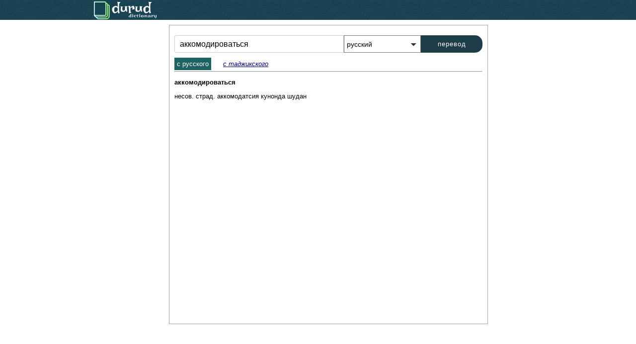

--- FILE ---
content_type: text/html; charset=UTF-8
request_url: https://durud.tj/?lang=rutj&word=%D0%B0%D0%BA%D0%BA%D0%BE%D0%BC%D0%BE%D0%B4%D0%B8%D1%80%D0%BE%D0%B2%D0%B0%D1%82%D1%8C%D1%81%D1%8F
body_size: 2898
content:

<!DOCTYPE html>
<html lang="ru">
<head>
    <title>Перевод слова аккомодироваться c русского на таджикский - durud.tj</title>
    <meta http-equiv="X-UA-Compmain-headeratible" content="IE=edge,chrome=1">
    <meta http-equiv="Content-Type" content="text/html; charset=UTF-8"/>

    <meta name="viewport" content="width=device-width,initial-scale=1,maximum-scale=1,user-scalable=no">
    <meta name="HandheldFriendly" content="true">
    <meta name="viewport" content="width=device-width, initial-scale=1">
    <meta name="yandex-verification" content="7b1fd091ca1e127b">

    <meta name="keywords"
          content="таджикский словарь, русско-таджикский, таджикско-русский, англо-таджикский, таджикско-английский, луғати тоҷикӣ, лугати точики, тоҷикӣ-русӣ, точики-руси, тоҷикӣ-англисӣ, точики-англиси, Tajik dictionary, tajik-russian, tajik-english">

    <meta name="description" content="Таджикский словарь - таджиско-русский, русско-таджикский, таджикско-английский, англо-таджикский.
Луғати тоҷикӣ - тоҷикӣ-русӣ, русӣ-тоҷикӣ, тоҷикӣ-англисӣ, англисӣ-тоҷикӣ
Tajik dictionary - tajik-russian, russian-tajik, tajik-english, english-tajik.">


    <meta name="fragment" content="!">


    <link rel="apple-touch-icon" sizes="57x57" href="img/favicons/apple-icon-57x57.png">
    <link rel="apple-touch-icon" sizes="60x60" href="img/favicons/apple-icon-60x60.png">
    <link rel="apple-touch-icon" sizes="72x72" href="img/favicons/apple-icon-72x72.png">
    <link rel="apple-touch-icon" sizes="76x76" href="img/favicons/apple-icon-76x76.png">
    <link rel="apple-touch-icon" sizes="114x114" href="img/favicons/apple-icon-114x114.png">
    <link rel="apple-touch-icon" sizes="120x120" href="img/favicons/apple-icon-120x120.png">
    <link rel="apple-touch-icon" sizes="144x144" href="img/favicons/apple-icon-144x144.png">
    <link rel="apple-touch-icon" sizes="152x152" href="img/favicons/apple-icon-152x152.png">
    <link rel="apple-touch-icon" sizes="180x180" href="img/favicons/apple-icon-180x180.png">
    <link rel="icon" type="image/png" sizes="192x192" href="img/favicons/android-icon-192x192.png">
    <link rel="icon" type="image/png" sizes="32x32" href="img/favicons/favicon-32x32.png">
    <link rel="icon" type="image/png" sizes="96x96" href="img/favicons/favicon-96x96.png">
    <link rel="icon" type="image/png" sizes="16x16" href="img/favicons/favicon-16x16.png">
    <link rel="manifest" href="img/favicons/manifest.json">
    <meta name="msapplication-TileColor" content="#ffffff">
    <meta name="msapplication-TileImage" content="img/favicons/ms-icon-144x144.png">
    <meta name="theme-color" content="#ffffff">


    <style>
        .ui-autocomplete-loading {
            background: white url("img/spinner_16x16.gif") right center no-repeat;
        }
    </style>

    <link rel="stylesheet" id="dyad-fonts-css"
          href="https://fonts.googleapis.com/css?family=Lato%3A400%2C400italic%2C700%2C700italic%7CNoto+Serif%3A400%2C400italic%2C700%2C700italic&amp;subset=latin%2Clatin-ext"
          type="text/css" media="all">


    <link rel="stylesheet" href="//code.jquery.com/ui/1.12.1/themes/base/jquery-ui.css">
    <script src="https://code.jquery.com/jquery-1.12.4.js"></script>
    <script src="https://code.jquery.com/ui/1.12.1/jquery-ui.js"></script>
    <script src="js/autocomplete.js"></script>


    <link rel="stylesheet" type="text/css" href="./css/style.css">
    <link rel="stylesheet" id="dyad-fonts-css" href="./css/fonts" type="text/css" media="all">

    <script>
        $(document).ready(function () {
            $('.header-nav li a, .header-burger').click(function () {
                $('.header-nav').toggleClass('open');
            });
        });
    </script>
    <script>
        (function (i, s, o, g, r, a, m) {
            i['GoogleAnalyticsObject'] = r;
            i[r] = i[r] || function () {
                (i[r].q = i[r].q || []).push(arguments)
            }, i[r].l = 1 * new Date();
            a = s.createElement(o),
                m = s.getElementsByTagName(o)[0];
            a.async = 1;
            a.src = g;
            m.parentNode.insertBefore(a, m)
        })(window, document, 'script', 'https://www.google-analytics.com/analytics.js', 'ga');

        ga('create', 'UA-57159647-2', 'auto');
        ga('send', 'pageview');
    </script>
    
    <script async src="https://pagead2.googlesyndication.com/pagead/js/adsbygoogle.js?client=ca-pub-3254597916880093"
     crossorigin="anonymous"></script>

</head>

<body>
<header>
    <section id="main-header">
        <div class="header-logo">
            <a href="/"><img border="0" alt="durud.tj" src="img/logo_white.png" width="130" height="38"></a>
        </div>

        <!--<div class="header-lang-switch">-->
        <!--<select class="header-lang-menu ng-valid ng-not-empty ng-dirty ng-valid-parse ng-touched" autocomplete="off" ng-model="main.websiteLangCode" ng-options="main.websiteLanguages[langCode] for langCode in main.websiteLangCodes" ng-change="main.changeWebsiteLang(main.websiteLangCode)"><option label="русский" value="string:ru">русский</option><option label="english" value="string:en">english</option><option label="тоҷикӣ" value="string:tj" selected="selected">тоҷикӣ</option></select>-->

        <!--</div>-->

        <!--<div class="header-burger"><span></span></div>-->
        <div class="header-nav">
            <!--<ul ng-show="!main.currentUser.loggedIn">-->
            <!--<li><a href="/ui/login" translate="LOGIN" class="ng-scope">log in</a></li>-->
            <!--<li><a href="/ui/register" translate="REGISTER" class="ng-scope">register</a></li>-->
            <!--<li><a href="/ui/contacts" translate="CONTACTS" class="ng-scope">contacts</a></li>-->
            <!--</ul>-->

            <!--<ul ng-show="main.currentUser.loggedIn" class="ng-hide">-->
            <!--<li><a href="/ui/contacts" translate="CONTACTS" class="ng-scope">contacts</a></li>-->
            <!--<li><a ng-click="main.logout()" translate="LOGOUT" class="ng-scope">log out</a></li>-->
            <!--</ul>-->

        </div>
    </section>
</header>
<section id="content">
    <div id="side-left">

        <section style="color:white">
            .
            <!--<h1 class="name">-->
            <!--<span ng-bind="main.currentUser.firstName " class="ng-binding">anonymous</span></h1>-->


            <!--<ul>-->
            <!--<li><a href="/ui/add-words" translate="ADD_WORD" class="ng-scope">Add word</a></li>-->
            <!--<li><a href="/ui/word-requests" translate="WORD_REQUESTS" class="ng-scope">Translate word</a></li>-->
            <!--</ul>-->

            <!--<ul ng-show="main.currentUser.loggedIn &amp;&amp; !main.currentUser.isAdmin" class="ng-hide">-->
            <!--<li><a href="/ui/add-words" translate="ADD_WORD" class="ng-scope">Add word</a></li>-->
            <!--<li><a href="/ui/word-requests" translate="WORD_REQUESTS" class="ng-scope">Translate word</a></li>-->
            <!--<li><a href="/ui/user/account-settings" translate="ACCOUNT_SETTINGS" class="ng-scope">Settings</a></li>-->
            <!--</ul>-->


            <!--<ul ng-show="main.currentUser.isAdmin" class="ng-hide">-->
            <!--<li><a href="/ui/add-words" translate="ADD_WORD" class="ng-scope">Add word</a></li>-->
            <!--<li><a href="/ui/word-requests" translate="WORD_REQUESTS" class="ng-scope">Translate word</a></li>-->
            <!--<li><a href="/ui/admin/corrections" translate="CORRECTIONS" class="ng-scope">Corrections</a></li>-->
            <!--<li><a href="/ui/admin/new-words" translate="NEW_WORDS" class="ng-scope">New words</a></li>-->
            <!--<li><a href="/ui/admin/manage-users" translate="MANAGE_USERS" class="ng-scope">Manage users</a></li>-->
            <!--<li><a href="/ui/user/account-settings" translate="ACCOUNT_SETTINGS" class="ng-scope">Settings</a></li>-->
            <!--</ul>-->

        </section>
    </div>

    <div id="side-mid">
        <div id="dict-input">
            <form id="form-translate" action="" method="get">
                <div class="ui-widget">
                    <input class="word-input"
                           type="text"
                           placeholder="введите слово"
                           value="аккомодироваться"
                           name="word"
                           maxlength="50" autofocus="" autocomplete="off">
                </div>

                <select class="lang-dropdown"
                        autocomplete="off"
                        title="Change language"
                        name="lang">
                    <option
                    selected='selected' value="rutj">русский                    </option>
                    <option
                    value="entj">английский                    </option>
                    <option
                    value="artj">арабский                    </option>
                    <option
                    value="zhtj">китайский
                    </option>
                </select>

                <button id="btn-translate" type="submit" class="btn btn-medium btn-translate">
                    перевод
                </button>
            </form>


        </div>

        <span class="active-lang">c русского</span><span class="simple-padding"></span><span> <a class="hlink" href = "?word=аккомодироваться&lang=tjru">с таджикского</a> </span>
        <hr>

        








<p style='font-weight: bold'>аккомодироваться</p><pre>несов. страд. аккомодатсия кунонда шудан</pre>
    </div>
</section>

<footer id="footer"></footer>

<ul id="ui-id-1" tabindex="0" class="ui-menu ui-widget ui-widget-content ui-autocomplete ui-front"
    style="display: none;"></ul>

<div role="status" aria-live="assertive" aria-relevant="additions" class="ui-helper-hidden-accessible"></div>

</body>
</html>

--- FILE ---
content_type: text/html; charset=utf-8
request_url: https://www.google.com/recaptcha/api2/aframe
body_size: 268
content:
<!DOCTYPE HTML><html><head><meta http-equiv="content-type" content="text/html; charset=UTF-8"></head><body><script nonce="KB8fAJJisBz646ghW0oUGA">/** Anti-fraud and anti-abuse applications only. See google.com/recaptcha */ try{var clients={'sodar':'https://pagead2.googlesyndication.com/pagead/sodar?'};window.addEventListener("message",function(a){try{if(a.source===window.parent){var b=JSON.parse(a.data);var c=clients[b['id']];if(c){var d=document.createElement('img');d.src=c+b['params']+'&rc='+(localStorage.getItem("rc::a")?sessionStorage.getItem("rc::b"):"");window.document.body.appendChild(d);sessionStorage.setItem("rc::e",parseInt(sessionStorage.getItem("rc::e")||0)+1);localStorage.setItem("rc::h",'1769908541607');}}}catch(b){}});window.parent.postMessage("_grecaptcha_ready", "*");}catch(b){}</script></body></html>

--- FILE ---
content_type: application/javascript
request_url: https://durud.tj/js/autocomplete.js
body_size: 39
content:
$(function () {
    $(".word-input").autocomplete({
        source: "utils/autocomplete.php",
        minLength: 1,
        select: function (event, ui) {
            var form = document.forms["form-translate"];
            form.elements['word'].value = ui.item.value;
            form.submit();
        }
    });
});